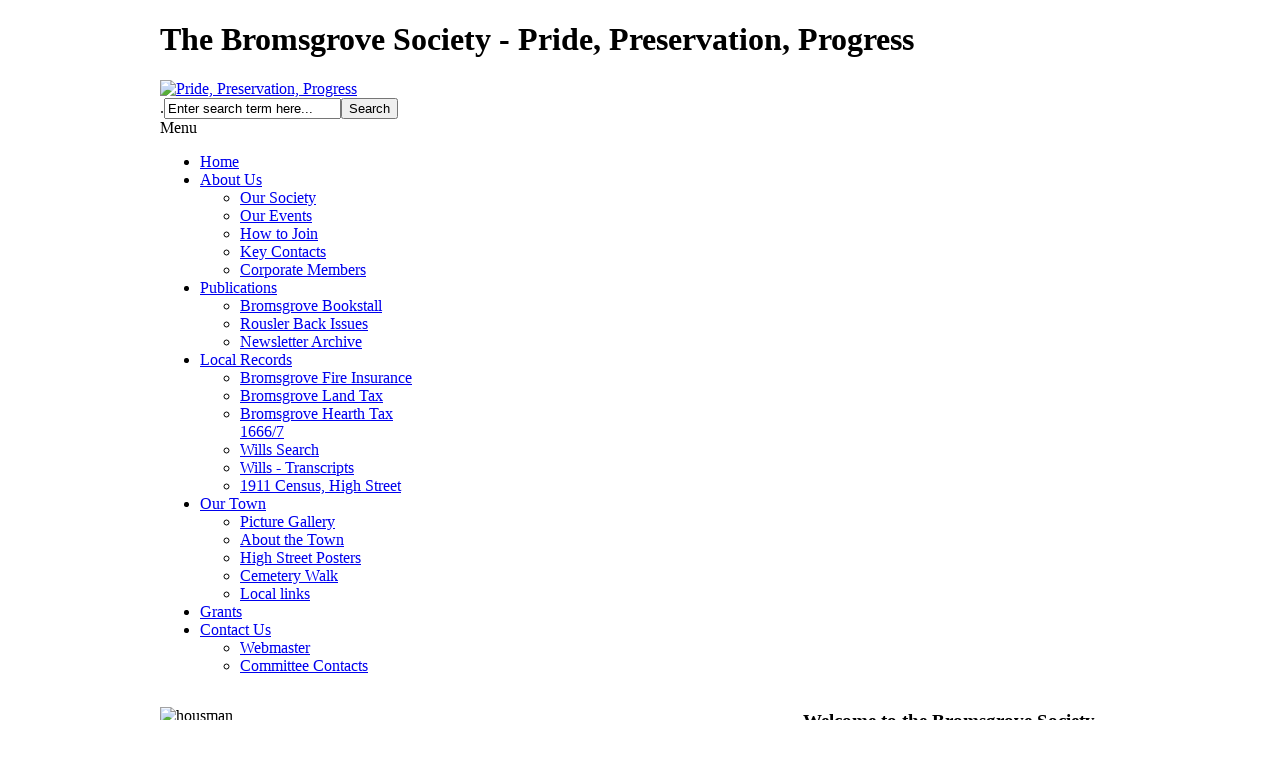

--- FILE ---
content_type: text/html; charset=utf-8
request_url: https://bsoc.co.uk/contact-us.html
body_size: 5006
content:
<!DOCTYPE html PUBLIC "-//W3C//DTD XHTML 1.0 Transitional//EN" "http://www.w3.org/TR/xhtml1/DTD/xhtml1-transitional.dtd">
<!-- jsn_teki_pro 2.1.0 -->
<html xmlns="http://www.w3.org/1999/xhtml" xml:lang="en-gb" lang="en-gb" dir="ltr">
<head>
	  <base href="https://bsoc.co.uk/contact-us.html" />
  <meta http-equiv="content-type" content="text/html; charset=utf-8" />
  <meta name="keywords" content="Bromsgrove Society, Bromsgrove history, Worcestershire history, Bromsgrove local history" />
  <meta name="description" content="Civic society, with strong local history interests, for Bromsgrove, north Worcestershire." />
  <title>Contact Us</title>
  <link href="/templates/jsn_teki_pro/favicon.ico" rel="shortcut icon" type="image/vnd.microsoft.icon" />
  <link href="https://bsoc.co.uk/component/search/?Itemid=165&amp;format=opensearch" rel="search" title="Search The Bromsgrove Society" type="application/opensearchdescription+xml" />
  <link rel="stylesheet" href="/components/com_imageshow/assets/css/style.css" type="text/css" />
  <link rel="stylesheet" href="https://bsoc.co.uk/media/plg_vtempopeye/css/style.css" type="text/css" />
  <link rel="stylesheet" href="/templates/jsn_teki_pro/css/print.css" type="text/css" media="Print"  />
  <link rel="stylesheet" href="/templates/system/css/system.css" type="text/css" />
  <link rel="stylesheet" href="/templates/system/css/general.css" type="text/css" />
  <link rel="stylesheet" href="/templates/jsn_teki_pro/css/template.css" type="text/css" />
  <link rel="stylesheet" href="/templates/jsn_teki_pro/css/template_pro.css" type="text/css" />
  <link rel="stylesheet" href="/templates/jsn_teki_pro/css/colors/green.css" type="text/css" />
  <link rel="stylesheet" href="/templates/jsn_teki_pro/css/styles/business.css" type="text/css" />
  <link rel="stylesheet" href="/templates/jsn_teki_pro/css/jsn_mobile.css" type="text/css" />
  <link rel="stylesheet" href="/templates/jsn_teki_pro/css/jsn_css3.css" type="text/css" />
  <link rel="stylesheet" href="/media/system/css/modal.css" type="text/css" />
  <style type="text/css">

	#jsn-page {
		min-width: 960px;
	}
	#jsn-header_inner,
	#jsn-body,
	#jsn-footer_inner {
		width: 960px;
		margin: 0 auto;
	}
	#jsn-pos-promo-left {
		float: left;
		width: 1%;
		left: -100%;
	}
	#jsn-pos-promo {
		width: 100%;
		left: 0;
	}
	#jsn-pos-promo-right {
		float: right;
		width: 33%;
	}

		#jsn-pos-promo {
			float: left;
			width: 67%;
		}
	
	#jsn-leftsidecontent {
		float: left;
		width: 23%;
		left: -72%;
	}
	#jsn-maincontent {
		float: left;
		width: 72%;
		left: 0;
	}
	#jsn-rightsidecontent {
		float: right;
		width: 28%;
	}

	#jsn-pos-innerleft {
		float: left;
		width: 28%;
		left: -100%;
	}
	#jsn-centercol {
		float: left;
		width: 100%;
		left: 0;
	}
	#jsn-pos-innerright {
		float: right;
		width: 28%;
	}

		div.jsn-modulecontainer ul.menu-mainmenu ul,
		div.jsn-modulecontainer ul.menu-mainmenu ul li {
			width: 185px;
		}
		div.jsn-modulecontainer ul.menu-mainmenu ul ul {
		margin-left: 184px;
		}
		#jsn-pos-toolbar div.jsn-modulecontainer ul.menu-mainmenu ul ul {
			
				margin-right: 184px;
				margin-left : auto
		}
	
		div.jsn-modulecontainer ul.menu-sidemenu ul,
		div.jsn-modulecontainer ul.menu-sidemenu ul li {
			width: 185px;
		}
		div.jsn-modulecontainer ul.menu-sidemenu li ul {
			right: -185px;
		}
		body.jsn-direction-rtl div.jsn-modulecontainer ul.menu-sidemenu li ul {
			left: -185px;
			right: auto;
		}
		div.jsn-modulecontainer ul.menu-sidemenu ul ul {
		margin-left: 184px;
		}
	
  </style>
  <script src="/media/system/js/mootools-core.js" type="text/javascript"></script>
  <script src="/media/system/js/core.js" type="text/javascript"></script>
  <script src="/media/system/js/mootools-more.js" type="text/javascript"></script>
  <script src="/components/com_imageshow/assets/js/swfobject.js" type="text/javascript"></script>
  <script src="/components/com_imageshow/assets/js/jsn_is_extultils.js" type="text/javascript"></script>
  <script src="/components/com_imageshow/assets/js/jsn_is_imageshow.js" type="text/javascript"></script>
  <script src="https://bsoc.co.uk/media/plg_vtempopeye/js/jquery-1.7.2.min.js" type="text/javascript"></script>
  <script src="https://bsoc.co.uk/media/plg_vtempopeye/js/jquery.popeye-2.1.min.js" type="text/javascript"></script>
  <script src="/plugins/system/jsntplframework/assets/joomlashine/js/noconflict.js" type="text/javascript"></script>
  <script src="/plugins/system/jsntplframework/assets/joomlashine/js/utils.js" type="text/javascript"></script>
  <script src="/templates/jsn_teki_pro/js/jsn_template.js" type="text/javascript"></script>
  <script src="/media/system/js/modal.js" type="text/javascript"></script>
  <script type="text/javascript">

				JSNTemplate.initTemplate({
					templatePrefix			: "jsn_teki_pro_",
					templatePath			: "/templates/jsn_teki_pro",
					enableRTL				: false,
					enableGotopLink			: true,
					enableMobile			: true,
					enableMobileMenuSticky	: true
				});
			
		window.addEvent('domready', function() {

			SqueezeBox.initialize({});
			SqueezeBox.assign($$('a.modal'), {
				parse: 'rel'
			});
		});
  </script>
  <meta name="viewport" content="width=device-width, initial-scale=1.0, maximum-scale=1.0, user-scalable=no" />

	<!-- html5.js and respond.min.js for IE less than 9 -->
	<!--[if lt IE 9]>
		<script src="http://html5shim.googlecode.com/svn/trunk/html5.js"></script>
		<script src="/plugins/system/jsntplframework/assets/3rd-party/respond/respond.min.js"></script>
	<![endif]-->
	<script type="text/javascript">

  var _gaq = _gaq || [];
  _gaq.push(['_setAccount', 'UA-30583722-1']);
  _gaq.push(['_trackPageview']);

  (function() {
    var ga = document.createElement('script'); ga.type = 'text/javascript'; ga.async = true;
    ga.src = ('https:' == document.location.protocol ? 'https://ssl' : 'http://www') + '.google-analytics.com/ga.js';
    var s = document.getElementsByTagName('script')[0]; s.parentNode.insertBefore(ga, s);
  })();

</script>
<script src='https://www.google.com/recaptcha/api.js'></script></head>
<body id="jsn-master" class="jsn-textstyle-business jsn-textsize-medium jsn-color-green jsn-direction-ltr jsn-specialfont jsn-css3 jsn-mobile  jsn-joomla-25 jsn-com-contact jsn-view-contact jsn-itemid-165">
	<a name="top" id="top"></a>
	<div id="jsn-page">
			<div id="jsn-header"><div id="jsn-header_inner">
			<div id="jsn-logo">
			<h1 class="jsn-topheading">The Bromsgrove Society - Pride, Preservation, Progress</h1><a href="/index.php" title="Pride, Preservation, Progress"><img src="/images/header/header400_4a.png" alt="Pride, Preservation, Progress" id="jsn-logo-desktop" /></a>			</div>
			<div id="jsn-headerright">
							<div id="jsn-pos-top">
					<div class=" jsn-modulecontainer"><div class="jsn-modulecontainer_inner"><div class="jsn-modulecontent"><form action="/contact-us.html" method="post">
	<div class="search">
		<label for="mod-search-searchword">.</label><input name="searchword" id="mod-search-searchword" maxlength="20"  class="inputbox" type="text" size="20" value="Enter search term here..."  onblur="if (this.value=='') this.value='Enter search term here...';" onfocus="if (this.value=='Enter search term here...') this.value='';" /><input type="submit" value="Search" class="button" onclick="this.form.searchword.focus();"/>	<input type="hidden" name="task" value="search" />
	<input type="hidden" name="option" value="com_search" />
	<input type="hidden" name="Itemid" value="165" />
	</div>
</form>
<div class="clearbreak"></div></div></div></div>
					<div class="clearbreak"></div>
				</div>
						</div>
			<div class="clearbreak"></div>
					<div id="jsn-menu">
							<div id="jsn-pos-mainmenu">
					<div class="_menu jsn-modulecontainer"><div class="jsn-modulecontainer_inner"><div class="jsn-modulecontent"><span class="jsn-menu-toggle">Menu</span>
<ul class="menu-mainmenu menu-iconmenu menu-richmenu">
<li  class="first"><a class="jsn-nodescription" href="/" >
	<span>
		Home	</span>
</a></li><li  class="parent"><a href="javascript: void(0)">
	<span>
		About Us	</span>
  </a>
<span class="jsn-menu-toggle"></span><ul><li  class="first"><a class="jsn-nodescription" href="/about-us/our-society.html" >
	<span>
		Our Society	</span>
</a></li><li ><a class="jsn-nodescription" href="/about-us/our-events.html" >
	<span>
		Our Events	</span>
</a></li><li ><a class="jsn-nodescription" href="/about-us/join.html" >
	<span>
		How to Join	</span>
</a></li><li ><a class="jsn-nodescription" href="/about-us/key-contacts.html" >
	<span>
		Key Contacts	</span>
</a></li><li  class="last"><a class="jsn-nodescription" href="/about-us/corporates.html" >
	<span>
		Corporate Members	</span>
</a></li></ul></li><li  class="parent"><a href="javascript: void(0)">
	<span>
		Publications	</span>
  </a>
<span class="jsn-menu-toggle"></span><ul><li  class="first"><a class="jsn-nodescription" href="/publications/books.html" >
	<span>
		Bromsgrove Bookstall	</span>
</a></li><li ><a class="jsn-nodescription" href="/publications/rousler-backissues.html" >
	<span>
		Rousler Back Issues	</span>
</a></li><li  class="last"><a class="jsn-nodescription" href="/publications/nwarchive.html" >
	<span>
		Newsletter Archive	</span>
</a></li></ul></li><li  class="parent"><a href="javascript: void(0)">
	<span>
		Local Records	</span>
  </a>
<span class="jsn-menu-toggle"></span><ul><li  class="first"><a class="jsn-nodescription" href="/records/fire-insurance.html" >
	<span>
		Bromsgrove Fire Insurance	</span>
</a></li><li ><a class="jsn-nodescription" href="/records/land-tax.html" >
	<span>
		Bromsgrove Land Tax	</span>
</a></li><li ><a class="jsn-nodescription" href="/records/bromsgrove-hearth-tax-1666-7.html" >
	<span>
		Bromsgrove Hearth Tax 1666/7	</span>
</a></li><li ><a class="jsn-nodescription" href="/records/wills-search.html" >
	<span>
		Wills Search	</span>
</a></li><li ><a class="jsn-nodescription" href="/records/will-transcripts.html" >
	<span>
		Wills - Transcripts	</span>
</a></li><li  class="last"><a class="jsn-nodescription" href="/records/census-1911.html" >
	<span>
		1911 Census, High Street	</span>
</a></li></ul></li><li  class="parent"><a href="javascript: void(0)">
	<span>
		Our Town	</span>
  </a>
<span class="jsn-menu-toggle"></span><ul><li  class="first"><a class="jsn-nodescription" href="/our-town/gallery.html" >
	<span>
		Picture Gallery	</span>
</a></li><li ><a class="jsn-nodescription" href="/our-town/about-the-town.html" >
	<span>
		About the Town	</span>
</a></li><li ><a class="jsn-nodescription" href="/our-town/high-street-posters.html" >
	<span>
		High Street Posters	</span>
</a></li><li >	<a  href="/cemetery-walk.html" >
		<span>
		Cemetery Walk		</span>
	</a>
	</li><li  class="last"><a class="jsn-nodescription" href="/our-town/local-links.html" >
	<span>
		Local links	</span>
</a></li></ul></li><li ><a class="jsn-nodescription" href="/grants.html" >
	<span>
		Grants	</span>
</a></li><li  class="current active parent"><a class="jsn-nodescription current" href="/contact-us.html" >
	<span>
		Contact Us	</span>
</a><span class="jsn-menu-toggle"></span><ul><li  class="first"><a class="jsn-nodescription" href="/contact-us/webmaster.html" >
	<span>
		Webmaster	</span>
</a></li><li  class="last"><a class="jsn-nodescription" href="/contact-us/committee-contacts.html" >
	<span>
		Committee Contacts	</span>
</a></li></ul></li></ul><div class="clearbreak"></div></div></div></div>
				</div>
										<span id="jsn-desktopswitch">
					<a href="#" onclick="javascript: JSNUtils.setTemplateAttribute('jsn_teki_pro_','mobile','no'); return false;"></a>
				</span>
				<span id="jsn-mobileswitch">
					<a href="#" onclick="javascript: JSNUtils.setTemplateAttribute('jsn_teki_pro_','mobile','yes'); return false;"></a>
				</span>
			            <div class="clearbreak"></div>
			</div>
				</div></div>
		<div id="jsn-body">
					<div id="jsn-content-top" class="jsn-haspromoright ">
				<div id="jsn-promo">
			                    <div id="jsn-pos-promo"><div id="jsn-pos-promo_inner">
                        <div class=" jsn-modulecontainer"><div class="jsn-modulecontainer_inner"><div class="jsn-modulecontent">
<div  >
	<p><img src="/images/header/housman.jpeg" alt="housman" /></p></div><div class="clearbreak"></div></div></div></div>
                    </div></div>
			                    <div id="jsn-pos-promo-right"><div id="jsn-pos-promo-right_inner">
						<div class="richbox-1 jsn-modulecontainer"><div class="jsn-modulecontainer_inner"><h3 class="jsn-moduletitle"><span class="jsn-moduletitle_inner1"><span class="jsn-moduletitle_inner2"><span class="jsn-moduleicon">Welcome to the Bromsgrove Society</span></span></span></h3><div class="jsn-modulecontent">
<div  >
	<p>The Bromsgrove Society exists to preserve the history and promote the sustainable development of the town of Bromsgrove in north Worcestershire.</p>
<p>Read more about <span style="text-decoration: underline; color: #ffff00;"><strong><a href="/about-us/our-society.html"><span style="color: #ffff00; text-decoration: underline;">Our Work</span></a></strong></span> and <strong><a href="/about-us/join.html"><span style="color: #ffff00; text-decoration: underline;">How to Join</span></a></strong></p>
<p>Follow us on <span style="text-decoration: underline; color: #ffff00;"><strong><a href="https://www.facebook.com/BromsgroveSoc"><span style="color: #ffff00; text-decoration: underline;">Facebook</span></a></strong></span> and <span style="text-decoration: underline; color: #ffff00;"><strong><a href="https://twitter.com/@BromsgroveSoc"><span style="color: #ffff00; text-decoration: underline;">Twitter</span></a></strong></span>.</p></div><div class="clearbreak"></div></div></div></div>
                    </div></div>
							<div class="clearbreak"></div>
				</div>
						</div>
					<div id="jsn-content" class="jsn-hasright ">
				<div id="jsn-maincontent"><div id="jsn-maincontent_inner">
										<div id="jsn-breadcrumbs">
									<div id="jsn-pos-breadcrumbs" class=""><div id="jsn-pos-breadcrumbs_inner">
<span class="breadcrumbs pathway clearafter">
<span class="showHere">You are here: </span><a href="/" class="first">Home</a><span class="current">Contact Us</span></span>
</div></div>
								</div>
						<div id="jsn-maincontent_inner1"><div id="jsn-maincontent_inner2"><div id="jsn-maincontent_inner3"><div id="jsn-maincontent_inner4"><div id="jsn-maincontent_inner5">
					<div id="jsn-centercol">
                        <div id="jsn-centercol_inner">
										<div id="jsn-mainbody-content" class=" jsn-hasmainbody">
											<div id="jsn-mainbody">
										
<div id="system-message-container">
</div>
										<div class="com-contact ">
	<div class="standard-contact">
		
					<h2 class="contentheading">The Bromsgrove Society</h2>
		
		
		
		
		
					<h3>Contact</h3>			

		 	

					<p class="contact-position">Hon. Secretary</p>
		
			<div class="contact-address clearafter">
			<span class="jicons-icons">
			<img src="/media/contacts/images/con_address.png" alt="Address: "  />		</span>
				<p class="contact-street">
			Mrs. Sue Beaumont		</p>
					
	</div>

	<div class="contact-contactinfo clearafter">

	</div>

		
				
		
	
	
								<h3>Other information</h3>					<div class="contact-miscinfo">
				<span class="jicons-icons">
					<img src="/media/contacts/images/con_info.png" alt="Other information: "  />				</span>
				<p><span style="font-size: 12pt;">Due to the volume of spam the contact form used here has been suspended.</span></p>
<p><span style="font-size: 12pt;">To contact us, please send an email directly to the addresses indicated below:</span></p>
<ul>
<li><span style="font-size: 12pt;">For local history and technical enquiries:&nbsp; webmaster [at] bsoc.co.uk</span></li>
<li><span style="font-size: 12pt;">For general enquiries: secretary [at] bsoc.co.uk</span></li>
<li><span style="font-size: 12pt;">For membership enquiries: membership [at] bsoc.co.uk</span></li>
<li><span style="font-size: 12pt;">For books and publication orders: books [at] bsoc.co.uk</span></li>
</ul>
<p><span style="font-size: 12pt;">We will respond as soon as possible. All emails are directed to the Committee member who is best placed to deal with any query.</span></p>			</div>
	
	 
	<div class="clearbreak"></div>
</div>
</div>

									</div>
										</div>
									</div>
						</div>
							<div class="clearbreak"></div></div></div></div></div></div></div></div>
							<div id="jsn-rightsidecontent">
						<div id="jsn-rightsidecontent_inner">
							<div id="jsn-pos-right">
								<div class="richbox-1 icon-cart jsn-modulecontainer"><div class="jsn-modulecontainer_inner"><h3 class="jsn-moduletitle"><span class="jsn-moduletitle_inner1"><span class="jsn-moduletitle_inner2"><span class="jsn-moduleicon">Remember Subscriptions!</span></span></span></h3><div class="jsn-modulecontent">
<div  >
	<div><strong>Annual subscriptions for all members are due from 1st June</strong>. <br /><br />Please consider paying by standing order as this significantly reduces administration time.<br /><br />You can renew online and check the current subscription rates on <a href="/about-us/join.html"><span style="color: #ffff00; text-decoration: underline;">our Membership Page</span></a>.</div>
<!-- PayPal Logo -->
<table border="0" style="width: 178px; height: 119px;" cellspacing="0" cellpadding="10" align="center">
<tbody>
<tr>
<td align="center">&nbsp;Payment can now be made by PayPal</td>
</tr>
<tr>
<td align="center"><img src="/images/paypal_UK_sm.png" alt="paypal UK sm" width="150" height="52" /></td>
</tr>
</tbody>
</table>
<!-- PayPal Logo --></div><div class="clearbreak"></div></div></div></div>
							</div>
						</div>
					</div>
						<div class="clearbreak"></div>
			</div>
				</div>
					<div id="jsn-footer">
				<div id="jsn-footer_inner">
					<div id="jsn-footermodules" class="jsn-modulescontainer jsn-modulescontainer1">
								<div id="jsn-pos-footer">
						<div class=" jsn-modulecontainer"><div class="jsn-modulecontainer_inner"><div class="jsn-modulecontent"><span class="jsn-menu-toggle">Menu</span>
<ul class="menu-divmenu">
<li  class="first"><a  href="/terms-of-use.html" >
	<span>
		Terms of Use	</span>
</a></li><li ><a  href="/privacy.html" >
	<span>
		Privacy Policy	</span>
</a></li><li ><a  href="/terms.html" >
	<span>
		Terms & Conditions	</span>
</a></li><li  class="last"><a  href="/gdpr.html" >
	<span>
		GDPR	</span>
</a></li></ul><div class="clearbreak"></div></div></div></div>
					</div>
								<div class="clearbreak"></div>
				</div>
			</div>
		</div>
			</div>
			<a id="jsn-gotoplink" href="/contact-us.html#top">
			<span>Go to top</span>
		</a>
	
<div  >
	<p style="text-align: center;"><span style="color: #999999;">Copyright © 2026 The Bromsgrove Society, Registered Charity No. 510542 . All Rights reserved unless otherwise stated.</span></p>
<p style="text-align: center;"><span style="color: #999999;">To comment on this site or report errors contact <a href="/contact-us/4-uncategorised/2-webmaster.html">the Webmaster</a>.<br /></span></p></div>
</body>
</html>
